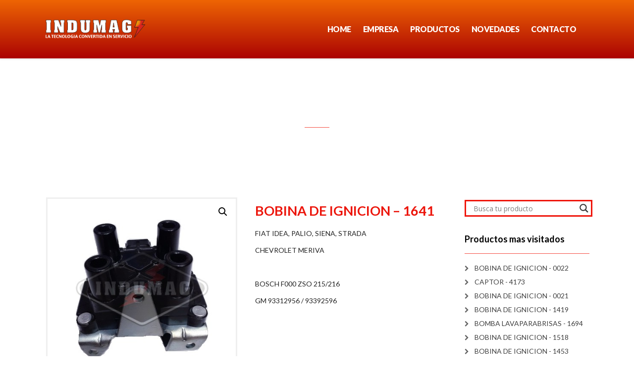

--- FILE ---
content_type: text/css
request_url: https://www.indumagsrl.com.ar/wp-content/themes/vega/style.css
body_size: 54507
content:
/*
Theme Name: Vega
Theme URI: https://www.lyrathemes.com/vega/
Author: Lyra Themes
Author URI: https://www.lyrathemes.com/
Description: Vega is a clean, minimal, responsive one page business theme. This simple theme can be used for a personal blog, business website, landing page, business portfolio, or any other creative website. Using Vega to create your new website will be a fast and easy experience, without getting overwhelmed with needless settings and choices. This multipurpose theme is built on the Bootstrap framework making it fully responsive and mobile friendly. This one page theme can also be used to set up a single page (one page) website. It has animated content, three pre-built color choices (orange, blue, and green), text and image logo options, full screen image banner, multiple home page displays, multiple blog feed displays, and custom CSS options. The one page home page displays the banner, welcome content, featured pages, two call to action rows with an optional parallax background effect, recent posts, and an open content row. You can set the background color for each front page section, and control the filter/overlay color for the CTA sections and front page banner too! Vega has been tested with WooCommerce and has basic WooCommerce support/integration. This simple business theme can also be used to create multilanguage websites (tested using qTranslateX). Backed by world class, one-on-one support, Vega is featured-packed yet simple enough to be used to create almost any kind of website.
Version: 3.0.0
License: GNU General Public License v2 or later
License URI: http://www.gnu.org/licenses/gpl-2.0.html
Text Domain: vega
Domain Path: /languages/
Tags: one-column, two-columns, right-sidebar, grid-layout, flexible-header, custom-header, custom-colors, custom-menu, featured-image-header, featured-images, footer-widgets, full-width-template, theme-options, translation-ready, blog, news, portfolio
*/


/*
- Headings
- Special Headings
- Links
- Background Colors for Sections
- Custom Icons
- Buttons
- Helper
- Forms
- Search Form
- Images and Thumbnails
- Video Embed
- Structure
- Header Navigation
- Top Navigation
- Page Banner
- Image Banner
- Blog Feed
- Pagination
- Post
- Page
- Widgets
- Tag Cloud Widget
- Icon List
- Front Page - Content
- Front Page - Featured Icons / 4 Columns with Icons
- Front Page - CTA
- Front Page - Open Content
- Front Page - Recent Posts
- 404 Page
- Comments
- Footer
- Footer Widgets
- Footer Nav
- Back to Top
- Jetpack
- Wordpress Core
- qTranslateX
- Media Queries
*/

body{ font-family: 'Lato', sans-serif; font-size:14px; line-height:24px; color:#212121; }

.row:before,
.row:after {
  display: table;
  content: " ";
}
.row:after {
	clear: both;
}

/* Headings
------------------------------------------------------------------------*/

h1,h2,h3,h4,h5,h6{ font-family: 'Lato', sans-serif; line-height:1.36; font-weight:600;}
h1{ font-size:38px; }
h2{ font-size:36px; }
h3{ font-size:26px; }
h4{ font-size:18px; }
h5{ font-size:16px; }
h6{ font-size:16px; }

/* Special Headings
------------------------------------------------------------------------*/

.block-title{ font-family:'Lato', sans-serif; font-weight:bold; margin:0 0 25px; /* text-transform:uppercase; */ position:relative; text-align:center; line-height:1.2; padding-bottom:10px; color:#3f3f3f; }
.block-title:after{ content:""; height:0px; width:50px; position:absolute; bottom:-2px; left:50%; margin-left:-25px; border-bottom:1px solid #F55145; }
.block-title a{ color:inherit; }
.block-title.block-title-left {text-align:left;}
.block-title.block-title-left:after{ left:0; margin-left:0; }
.page-content .block-title{ margin: 0 0 10px; }
.home .block-title{font-weight:900}

/* Links
------------------------------------------------------------------------*/

a{ color:#F55145; }
a:hover,
a:focus{ color:#DC483E;}
button:focus,input:focus,img:focus, a:focus {outline:0;}
a.more-link { color: #333; text-transform: uppercase;}

/* Background Colors for Sections
------------------------------------------------------------------------*/

.bg-white{ background-color:#fff }
.bg-dark{ background-color:#4D4C4C; color:#fff; }
.bg-primary{ background-color:#F55145; color:#fff; }
.bg-grey-light{ background-color:#F4F4F4; }
.bg-grey-light-2{ background-color:#fafafa; }
.bg-grey-light-3{ background-color:#fcfcfc; }
.bg-smoke{ background-color:#F5F5F5; }
.bg-footer{background-color:#efefef;}



/* Custom Icons
------------------------------------------------------------------------*/

.ic{ display:inline-block; background-repeat:no-repeat; background-position:center center; vertical-align:middle }
.ic-angle-up-white{ width:19px; height:11px; background-image:url(assets/img/ico_arrow_ud_white.png); background-position:0 0; }
.ic-angle-left{ width:11px; height:19px; background-image:url(assets/img/ico_arrow_lr_black.png); background-position:0 0; }
.ic-angle-left-white{ width:11px; height:19px; background-image:url(assets/img/ico_arrow_lr_white.png); background-position:0 0; }
.ic-angle-right{ width:11px; height:19px; background-image:url(assets/img/ico_arrow_lr_black.png); background-position:right 0; }
.ic-angle-right-white{ width:11px; height:19px; background-image:url(assets/img/ico_arrow_lr_white.png); background-position:right 0; }
.ic-angle-up{ width:19px; height:11px; background-image:url(assets/img/ico_arrow_ud_black.png); background-position:0 0; }
.ic-angle-down{ width:19px; height:11px; background-image:url(assets/img/ico_arrow_ud_black.png); background-position:0 bottom; }
.ic-angle-down-white{ width:19px; height:11px; background-image:url(assets/img/ico_arrow_ud_white.png); background-position:0 bottom; }

/* Buttons
------------------------------------------------------------------------*/

.btn{ font-family: 'Lato', sans-serif; -webkit-border-radius:0; -moz-border-radius:0; border-radius:0; font-size:13px; padding:12px 20px; -webkit-transition:all 0.3s ease-in-out; -moz-transition:all 0.3s ease-in-out; transition:all 0.3s ease-in-out; }
.btn .fa{ font-size:14px; margin-right:5px; color:#9d9d9d; }

.btn-inverse{ background-color:#3f3f3f; color:#fff; }
.btn-inverse:focus,
.btn-inverse:hover{ background-color:#292929; color:#fff; }

.btn.btn-social-icon{ padding:0; }
.btn.btn-social-icon .fa{ color:#fff; }

.btn-primary-custom{ background-color:#F55145; border-color:#F55145; color:#fff; }
.btn-primary-custom{ background-color:#F55145; color:#fff; }
.btn-primary-custom:focus,
.btn-primary-custom:hover{ background-color:#DC483E; color:#fff; }

.btn.btn-margin-top{margin-top:20px;}
.btn.btn-margin-bottom{margin-bottom:10px;}

/* Helper
------------------------------------------------------------------------*/

.light{ font-weight:300; }
.spacer{ clear:both; width:100%; }
.shadow{ z-index:1; -webkit-box-shadow:0 -11px 49px rgba(121,121,121,0.35); -moz-box-shadow:0 -11px 49px rgba(121,121,121,0.35); box-shadow:0 -11px 49px rgba(121,121,121,0.35); }
.helper{ display:inline-block; width:0; height:100%; vertical-align:middle; }
.separator{ clear:both; position:relative; }
.center{ text-align:center !important; }
.large{ font-size: 180px; line-height: 200px; padding-bottom: 20px; color: #777; }
.clearfix:after { content: ""; display: table; clear: both; }

/* Forms
------------------------------------------------------------------------*/

.form-control{ border-radius:0; height:40px; border-color:#aeaeae; }
.form-control:focus { border-color: #F55145; -webkit-box-shadow: 0 1px 1px rgba(0, 0, 0, 0.075) inset, 0 0 8px rgba(249, 98, 56, 0.6); -moz-box-shadow: 0 1px 1px rgba(0, 0, 0, 0.075) inset, 0 0 8px rgba(249, 98, 56, 0.6); box-shadow: 0 1px 1px rgba(0, 0, 0, 0.075) inset, 0 0 8px rgba(249, 98, 56, 0.6); outline: 0 none; }
.form-control::-webkit-placeholder{ color:#3e3e3e }
.form-control::-moz-placeholder{ color:#3e3e3e }
.form-control::placeholder{ color:#3e3e3e }
.input-sm{ height:32px; }
.input-lg{ height:54px; }
textarea.input-lg{ height:auto; }
.input-group-addon{ border-color:#aeaeae; }
.input-group-btn > .btn { padding-bottom:10px; padding-top:9.5px; position:relative; }

/* Search Form
------------------------------------------------------------------------*/
.search-form{ position:relative }
.search-form .form-control{ border:0; padding-right:50px; -webkit-box-shadow:0 0 9px #bdbdbd inset; -moz-box-shadow:0 0 9px #bdbdbd inset; box-shadow:0 0 9px #bdbdbd inset; }
.search-form .btn{ width:45px; position:absolute; right:0; top:0; height:100%; padding:0 }

/* Images and Thumbnails
------------------------------------------------------------------------*/
img { max-width: 100%; height: auto; }
.img-responsive.center{ margin-left:auto; margin-right:auto; }
.size-auto,
.size-full,
.size-large,
.size-medium,
.size-thumbnail { max-width: 100%; height: auto; }

/* Video Embed
------------------------------------------------------------------------*/

.iframe-video {position: relative; padding-bottom: 65%; height: 0; overflow: hidden;}
.iframe-video iframe {position: absolute; top: 0; left: 0; width: 100% !important; height: 100% !important; }

/* Structure
------------------------------------------------------------------------*/

.section{ position:relative; padding:55px 0 35px; /*65*/ }


/* Header Navigation
------------------------------------------------------------------------*/

.header{background-color:#F55145;}
.header .social-menu{float:right}

.header-left{padding-left:0px;}

.top-menu{list-style:none;margin:0;padding:0;}
.top-menu:after{content:"";display:table;clear:both}
.top-menu>li{float:left;padding:0;margin:0}
.top-menu>li>a{padding:6px 12px;color:#fff;display:block;font-size:12px;text-decoration:none;line-height:22px}

.top-menu>li>a:focus,
.top-menu>li>a:hover{color:#000;text-decoration:none}

.social-menu{list-style:none;margin:0;padding:0}
.social-menu li{display:inline-block;}
.social-menu li:last-child{margin-right:0}
.social-menu li a{color:#fff}
.social-menu>li>a:focus,.social-menu>li>a:hover{color:#000;text-decoration:none}

.top-menu.social-menu>li>a{position:relative;overflow:hidden;width:42px;padding-left:0;padding-right:0;white-space:nowrap}
.top-menu.social-menu>li>a:before{width:42px;text-align:center;display:inline-block}

/**
 * FontAwesome 5 support
 */
.fontawesome5 .social-menu a:before,
.fontawesome5 .menu-social-container .menu a:before{font-family:'Font Awesome 5 Brands';}
.fontawesome5 .menu-social-container .menu a[href*="youtube.com"]:before,
.fontawesome5 .social-menu a[href*="youtube.com"]:before{content: "\f167";}
.fontawesome5 .social-menu a[href^="mailto:"]:before,
.fontawesome5 .menu-social-container .menu a[href^="mailto:"]:before{content: "\f0e0";}

.social-menu a:before{font-family:'FontAwesome';}
.menu-social-container .menu a[href*="facebook.com"]:before,
.social-menu a[href*="facebook.com"]:before{content: "\f09a";}
.menu-social-container .menu a[href*="twitter.com"]:before,
.social-menu a[href*="twitter.com"]:before{content: "\f099";}
.menu-social-container .menu a[href*="instagram.com"]:before,
.social-menu a[href*="instagram.com"]:before{content: "\f16d";}
.menu-social-container .menu a[href*="pinterest.com"]:before,
.social-menu a[href*="pinterest.com"]:before{content: "\f231";}
.menu-social-container .menu a[href*="wordpress.com"]:before,
.social-menu a[href*="wordpress.com"]:before{content: "\f19a";}
.menu-social-container .menu a[href*="linkedin.com"]:before,
.social-menu a[href*="linkedin.com"]:before{content: "\f0e1";}
.menu-social-container .menu a[href*="youtube.com"]:before,
.social-menu a[href*="youtube.com"]:before{content: "\f16a";}
.menu-social-container .menu a[href*="plus.google.com"]:before,
.social-menu a[href*="plus.google.com"]:before{content: "\f0d5";}
.menu-social-container .menu a[href*="mailto"]:before,
.social-menu a[href*="mailto"]:before{content: "\f0e0";}
.menu-social-container .menu a[href*="rss"]:before,
.social-menu a[href*="rss"]:before{content: "\f09e";}

.header-toggle{display:none;text-align:center;background-color:#f3f3f3;cursor:pointer;font-size:16px;}
.header-toggle.open,
.header-toggle:hover{background-color:#545454;color:#fff;}



/* Top Navigation
------------------------------------------------------------------------*/
.navbar-custom{ padding: 0 1rem; min-height:90px; margin:0; border:0; -webkit-border-radius:0; -moz-border-radius:0; border-radius:0; background-color:#fff; -webkit-box-shadow:0 0 5px rgba(0,0,0,0.2); -moz-box-shadow:0 0 5px rgba(0,0,0,0.2); box-shadow:0 0 5px rgba(0,0,0,0.2); }

.navbar-custom .navbar-brand{ line-height:1; padding-top:4px; padding-bottom: 0; max-height:70px; }
a.navbar-brand.text-logo { text-transform: uppercase; font-weight: 900; font-size:30px; color:#010101;}
.navbar-brand.image-logo img{max-width:100%; height:auto;}

.navbar-custom .navbar-nav > li > a{ font-family:'Lato', sans-serif; font-size:12px; font-weight:bold; font-weight:600; padding: 25px 12px; -webkit-transition:all 0.3s ease-in-out; -moz-transition:all 0.3s ease-in-out; transition:all 0.3s ease-in-out; text-transform: uppercase; color:#010101; }
.navbar-custom .navbar-nav > li > a { line-height: 40px;}
.navbar-custom .navbar-nav{ position:relative }
.dropdown-menu>.active>a, .dropdown-menu>.active>a:focus, .dropdown-menu>.active>a:hover { color:#F55145 !important; background-color: transparent; }

.navbar-custom .nav > li > a:hover,
.navbar-custom .nav > li > a:focus,
.navbar-custom .nav > .current > a,
.navbar-custom .nav > .active > a,
.navbar-custom .nav > .current-menu-ancestor > a,
.navbar-custom .nav > .open > a{ background-color:transparent; color:#F55145; text-decoration: none;}

.navbar-custom .nav > .page-scroll > a{color:#010101 !important;}
.navbar-custom .nav > .page-scroll > a:hover,
.navbar-custom .nav > .page-scroll > a.showing{color:#F55145 !important;}

.navbar-custom ul .sub-arrow{ display:none }
.navbar-custom ul .dropdown-menu .sub-arrow{display:inline-block;font-weight:700;line-height:1;margin-left:10px;overflow:hidden;text-indent:-10px; vertical-align:middle;}
.navbar-custom ul .dropdown-menu .sub-arrow:after{font-family:'FontAwesome';content:"\f105";padding:0 2px;}
.fontawesome5 .navbar-custom ul .dropdown-menu .sub-arrow:after{ font-family:'Font Awesome 5 Free'; font-weight: 900; }

.navbar-custom span.scroll-up,
.navbar-nav magnet.scroll-down{ position:absolute; display:none; visibility:hidden; height:20px; overflow:hidden; text-align:center; }
.navbar-custom span.scroll-up-arrow,
.navbar-custom span.scroll-down-arrow{ position:absolute; top:-2px; left:50%; margin-left:-8px; width:0; height:0; overflow:hidden; border-top:7px dashed transparent; border-right:7px dashed transparent; border-bottom:7px solid; border-left:7px dashed transparent; }
.navbar-custom span.scroll-down-arrow{ top:6px; border-top:7px solid; border-right:7px dashed transparent; border-bottom:7px dashed transparent; border-left:7px dashed transparent; }
.navbar-custom ul.sm-nowrap > li > a{ white-space:nowrap; }

.navbar-nav .collapsible ul{ display:none; position:static !important; top:auto !important; left:auto !important; margin-left:0 !important; margin-top:0 !important; width:auto !important; min-width:0 !important; max-width:none !important; }
.navbar-nav .collapsible ul.sm-nowrap > li > a{ white-space:normal;}

.navbar-nav .dropdown-menu{ left:0; right:auto; min-width:175px !important; padding:10px 0; -webkit-border-radius:3px !important; -moz-border-radius:3px !important; border-radius:3px !important; border:0; margin-top:-2px !important; margin-left:0 !important; border-top:2px solid #F55145; }
.navbar-nav .dropdown-menu .dropdown-menu{ left:100% !important; top:-10px !important; }
.dropdown-menu>li>a {
    display: block;
    padding: 3px 20px;
    clear: both;
    font-weight: 400;
    line-height: 1.42857143;
    color: #333;
    white-space: nowrap
}
.navbar-custom .dropdown-menu > li > a{ white-space:normal; font-size:13px; font-family:'Lato', sans-serif; padding:10px 15px; position:relative; -webkit-transition:all 0.3s ease-in-out; -moz-transition:all 0.3s ease-in-out; transition:all 0.3s ease-in-out; color:#5c5c5c; font-weight:bold;font-weight:500; letter-spacing:0.5px }
.navbar-custom .dropdown-menu .dropdown-menu > li > a{ color:#999999; }
.navbar-custom .dropdown-menu > li > a .fa{ position:absolute; top:8px; right:20px; line-height:20px; font-size:16px }
.navbar-custom .dropdown-menu > li > a:hover,
.navbar-custom .dropdown-menu > li:hover > a,
.navbar-custom .dropdown-menu > .open > a{ background:transparent; color:#F55145; text-decoration: none; }

.navbar-toggle{ font-size:22px; color:#585858; }

@media (max-width:767px){
  .navbar-custom .open .dropdown-menu > li > a,
  .navbar-custom .dropdown-menu > li > a,
  .navbar-custom .open .dropdown-menu .dropdown-header {
    padding: 5px 15px;
  }
}

.nav-wrapper{position:relative;z-index:55}

@media (min-width:768px){
    .nav-wrapper{height:90px;}
}
.navbar-fixed-top .navbar-collapse{ padding-right:15px; padding-left:30px; }

/* fix for smartmenu */
.navbar-nav > li .scroll-up, .navbar-nav > li .scroll-down{display:none !important}

.dropdown-toggle::after { display: none; }
@media (max-width: 991px) {
  .navbar-nav {margin: 7.5px -15px;}
	.navbar-nav .dropdown-menu {
		border: 0 none !important;
		padding-left: 25px;
	}
  .navbar-header { height: 90px;width: 100%; display: flex; flex-direction: row-reverse; justify-content: space-between; }
  .navbar-brand { max-width: 50%; }
  .navbar-custom .navbar-brand { padding-top:30px; }
}
@media (min-width: 992px) {
	.dropdown-menu {
		-webkit-box-shadow: 0 6px 12px rgba(0,0,0,.175);
	    box-shadow: 0 6px 12px rgba(0,0,0,.175);
	}
  .navbar-header { padding: 1.5rem 0; max-width: 20%; }
  .navbar-custom .navbar-nav > li { padding: 1.5rem 0; }
}

.dropdown:hover > .dropdown-menu {
	display: block;
}

.dropdown-menu .divider {
    height: 1px;
    margin: 9px 0;
    overflow: hidden;
    background-color: #e5e5e5;
}

/* Page Banner
------------------------------------------------------------------------*/

.jumbotron{ background:url(assets/img/bg_slide.png) repeat 0 0 #ebebea; margin:0; padding:80px 0 60px; line-height:26px; }
/* .jumbotron.parallax-bg { background: none !important;} */

/* .home .jumbotron{ background:url(assets/img/bg_slide.png) repeat 0 0 #ebebea; margin:0; padding:180px 0 160px; line-height:26px; } */
.jumbotron p{ font-size:22px; font-weight:400; }
.jumbotron .description{ font-size:22px; font-weight:400; }
.jumbotron p span{ padding:10px; display:inline-block; background-color:#F55145; }
.jumbotron .block-title{ margin-bottom:30px; }
.jumbotron h1,
.jumbotron h2{ font-size:28px; }

.jumbotron.banner-none{padding:50px 0 40px;}

/* Image Banner
------------------------------------------------------------------------*/

.frontpage-banner.image-banner{ position:relative; overflow:hidden; color:#fff; }
.frontpage-banner.image-banner.banner-featured-image { padding:100px 0 80px;  }
.frontpage-banner.image-banner.banner-custom-header { padding:100px 0 80px;  }
.frontpage-banner.banner-none { padding-top: 60px; padding-bottom: 50px;  }
.frontpage-banner.image-banner .container{ z-index:3; position:relative }
.frontpage-banner.image-banner p{ font-size:20px; font-weight:bold; margin-bottom:20px; }
.frontpage-banner.image-banner .description{ font-size:20px; font-weight:bold; }

.frontpage-banner.image-banner.full-screen .container{ min-height:200px; height:100%; text-align:center }
.frontpage-banner.image-banner.full-screen .inner{ display:inline-block; vertical-align:middle; }
.frontpage-banner.image-banner.full-screen p{ font-size:20px; font-weight:bold; }

.frontpage-banner.image-banner .block-title{ font-size:36px; font-weight:900;  }

/* .home .jumbotron.parallax-bg { background: none !important; } */
.frontpage-banner.frontpage-banner-parallax-bg{ margin:0; padding:100px 0 80px; line-height:26px; }
/* .frontpage-banner.frontpage-banner-parallax-bg:before { width: 100%; height: 100%; background-color: #000; opacity: 0.35; content: ""; position: absolute; left: 0; top: 0; z-index: 2; } */

.image-banner .block-title{ color:#fff; }

.frontpage-simple-banner{position:relative;}
.frontpage-simple-banner .caption { z-index: 3; position: absolute; top: 50%; left: 50%; transform: translate(-50%, -50%); }
/*.frontpage-simple-banner:before { width: 100%; height: 100%; background-color: #000; opacity: 0.35; content: ""; position: absolute; left: 0; top: 0; z-index: 2; } */


/* Blog Feed
------------------------------------------------------------------------*/

.no-results { font-size: 24px; color:#666; }

.blog-feed .entry{ clear:both; padding-bottom:10px; margin-bottom:60px;}

.blog-feed .entry .entry-image-left{ margin-bottom:30px; position:relative; overflow:hidden; display:block; max-width:100%; width: 300px; float: left; }
.blog-feed .entry .entry-image-left img{ width:300px; float:left; height:auto;}

.blog-feed .entry .entry-image-top{ margin-bottom:20px; }
.blog-feed .entry .entry-image-top img{ max-width:99%; height:auto; }

.blog-feed .entry .entry-image-two-col img{ height:auto; width:100%; }

.blog-feed .entry h3{ margin:0 0 20px; line-height:1.2; }
.blog-feed .entry h3 a{ color:inherit; }

.blog-feed .entry .entry-content-right{ position:relative; padding-bottom:15px; margin-bottom:10px; margin-left:315px; padding-right:10px; text-align:justify; }
.blog-feed .entry .entry-content-right p:last-child{ margin-bottom:0; }
.blog-feed .entry .entry-content-right:after{ height:0; position:absolute; bottom:0; left:0; width:50px; content:""; border-bottom:1px solid #F55145; }

.blog-feed .entry .entry-meta{  font-family:'Lato', sans-serif; font-weight:600; font-size:12px; margin-bottom:15px; }
.blog-feed .entry .entry-meta-right{ margin-left: 315px; }
.blog-feed .entry .entry-meta a{ font-weight:600; color:inherit; }
.blog-feed .entry .entry-meta .sep{ margin:0 5px; }
.blog-feed .entry .entry-meta label{ font-weight:600; margin-bottom:0; margin-right:10px; }

.blog-feed .entry .entry-buttons-right{ margin-left: 315px;}
.blog-feed .entry .entry-buttons .btn{ min-width:125px; padding-left:5px; padding-right:5px; margin-right:5px; }

/* Pagination
------------------------------------------------------------------------*/
.posts-pagination{margin-bottom:30px; margin-top:70px;}
.posts-pagination-block a{ display:inline-block; width:50px; height:50px; line-height:44px; -webkit-border-radius:50px; -moz-border-radius:50px; border-radius:50px; text-align:center; font-size:40px; margin-right:-15px; position:relative; -webkit-transform:translate3d(0,0,0); -moz-transform:translate3d(0,0,0); transform:translate3d(0,0,0); -webkit-transition:all 0.3s ease-in-out; -moz-transition:all 0.3s ease-in-out; transition:all 0.3s ease-in-out; -webkit-box-shadow:0 0 0 10px transparent; -moz-box-shadow:0 0 0 10px transparent; box-shadow:0 0 0 10px transparent; background-color:#e4e4e4; color:#000000; }
.posts-pagination-block a:focus,
.posts-pagination-block a:hover{ outline:none; z-index:2; -webkit-box-shadow:0 0 0 0 #F55145; -moz-box-shadow:0 0 0 0 #F55145; box-shadow:0 0 0 0 #F55145; color:#fff; background-color:#F55145;}
.posts-pagination-block a:focus .ic-angle-right,
.posts-pagination-block a:hover .ic-angle-right,
.posts-pagination-block a:focus .ic-angle-left,
.posts-pagination-block a:hover .ic-angle-left{ background-image:url(assets/img/ico_arrow_lr_white.png) }

/* Post
------------------------------------------------------------------------*/

.post-content .post{ margin-bottom:40px; padding-bottom:20px; }

.post-content .post .entry-title{ position:relative; padding-bottom:20px; line-height:20px; margin:0 0 15px;  }
.post-content .post .entry-title:after{ height:0; position:absolute; bottom:0; left:0; width:50px; content:""; border-bottom:1px solid #F55145; }

.post-content .post .entry-meta{ font-family:'Lato', sans-serif; font-weight:600; font-size:12px; margin-bottom:15px; margin-top:20px; }
.post-content .post .entry-meta a{ font-weight:600; }
.post-content .post .entry-meta .sep{ margin:0 5px; }
.post-content .post .entry-meta label{ font-weight:600; margin-bottom:0; margin-right:10px; }

.post-content .post .entry-tags{ margin-bottom:28px }
.post-content .post .entry-tags a{ font-size:11px; display:inline-block; padding:5px; position:relative; margin-right:5px; color:#7e7e7e; background-color:#e6e6e6; }
.post-content .post .entry-tags a:focus,
.post-content .post .entry-tags a:hover{ text-decoration:none; outline:none; background-color:#3f3f3f; color:#fff; }
.post-content .post .entry-tags a:after{ position:absolute; right:-9px; top:0; content:""; width:0; height:0; border-left:8px solid transparent; border-right:8px solid transparent; border-top:6px solid #ffffff; }

.post-content .post .entry-image{ margin-bottom:20px; }
.post-content .post .entry-image img{ max-width:99%; height:auto; }

.post-content .type-attachment{ margin-bottom:40px; padding-bottom:20px; border-bottom:1px solid #3f3f3f; }
.post-content .type-attachment .entry-title{ position:relative; padding-bottom:20px; line-height:20px; margin:0 0 15px; }
.post-content .type-attachment .entry-title:after{ height:0; position:absolute; bottom:0; left:0; width:50px; content:""; border-bottom:1px solid #F55145; }

.post-content .type-attachment .entry-meta{ font-family:'Lato', sans-serif; font-weight:600; font-size:12px; margin-bottom:15px; margin-top:20px; }
.post-content .type-attachment .entry-meta a{ font-weight:600; }
.post-content .type-attachment .entry-meta .sep{ margin:0 5px; }
.post-content .type-attachment .entry-meta label{ font-weight:600; margin-bottom:0; margin-right:10px; }

/* Page
------------------------------------------------------------------------*/

.page-content .page{ margin-bottom:40px; padding-bottom:20px; }
.page-content .page .page-title{ position:relative; padding-bottom:20px; line-height:20px; margin:0 0 15px;  }
.page-content .page .page-title:after{ height:0; position:absolute; bottom:0; left:0; width:50px; content:""; border-bottom:1px solid #F55145; }

.post-content .post .entry-image{ margin-bottom:20px; }
.post-content .post .entry-image img{ max-width:99%; height:auto; }

/* Widgets
------------------------------------------------------------------------*/

.sidebar {margin-top:8px;}
.sidebar img, .sidebar iframe, .sidebar object, .footer-widget img, .footer-widget iframe, .footer-widget object { max-width:100%; height:auto; }
.widget{ margin-bottom:55px; }

.widget-title{ position:relative; padding-bottom:19px; line-height:20px; margin:0 0 20px;  color:#010101; border-bottom:1px solid #F55145; }
.widget-title a{ color:inherit }

h3.widget-title{font-size:18px;}

.widget ul{ list-style:none; margin:0; padding:0;  }
.widget ul li{ margin-bottom:10px; }
.widget ul li a{ display:inline-block; padding-left:20px; position:relative; color:#3f3f3f; }
.widget ul li a:focus,
.widget ul li a:hover{ color:#F55145; }
.widget ul li a:before{ content:"\f054"; position:absolute; left:0; top:1px; font-family:'FontAwesome'; color:inherit; font-size:12px; opacity:0.7; filter:alpha(opacity=70); color:#212121; }
.fontawesome5 .widget ul li a:before{ font-family: 'Font Awesome 5 Free'; font-weight: 900; }

.widget ul li.recentcomments{ position:relative;padding-left:20px }
.widget ul li.recentcomments:before{ content:"\f054"; position:absolute; left:0; top:1px; font-family:'FontAwesome'; color:inherit; font-size:12px; opacity:0.7; filter:alpha(opacity=70); color:#212121; }
.fontawesome5 .widget ul li.recentcomments:before{ font-family: 'Font Awesome 5 Free'; font-weight: 900; }
.widget ul li.recentcomments a:before{ display:none }

.widget ul li ul{ list-style:disc; margin:10px 0 0 33px; padding:0; font-size:12px }
.widget ul li li{ margin-bottom:8px; }
.widget ul li li a{ padding-left:0; }
.widget ul li li a:before{ display:none; }

/* Tag Cloud Widget
------------------------------------------------------------------------*/

.tagcloud{ padding-top:20px }
.tagcloud a{ display:inline-block; padding:5px 8px; margin-bottom:10px; margin-right:3px; font-size:13px; background-color:#767a7c; color:#fff; }
.tagcloud a:focus,
.tagcloud a:hover{ text-decoration:none; background-color:#F55145; color:#fff; }

/* Icon List
------------------------------------------------------------------------*/

.icon-list{ list-style:none; margin:0 0 25px; padding:0 }
.icon-list li{ padding-left:32px; position:relative; margin-bottom:15px; }
.icon-list li .fa{ position:absolute; left:0; top:7px; font-size:14px; color:#212121; }
.icon-list li a{ color:inherit }

/* Front Page - Content
------------------------------------------------------------------------*/

.frontpage-content {text-align:center;}
.frontpage-content .description { width: 75%; margin:0 auto;}

/* Columns */
.columns-row {
	display: flex;
	flex-direction: row;
	flex-wrap: wrap;
	justify-content: space-around;
	align-items: stretch;
}

@media (min-width: 768px) {

	.row-8 .entry,
	.row-6 .entry,
	.row-4 .entry,
	.row-2 .entry {
		width: 48%;
	}
}

@media (min-width: 992px) {

	.row-8 .entry,
	.row-4 .entry {
		width: 23%;
	}

	.row-5 .entry {
		width: 19%;
	}

	.row-6 .entry,
	.row-3 .entry {
		width: 31%;
	}
}

/* Front Page - Featured Icons / 4 Columns with Icons
------------------------------------------------------------------------*/

.frontpage-4cols p{margin-bottom:40px;}
.frontpage-4cols .description {width:75%; margin:0 auto;}
.frontpage-4cols .cols{margin-top:20px;}
.content-icon{ text-align:center; padding:20px 25px 40px; -webkit-box-shadow:0 0 0 transparent; -moz-box-shadow:0 0 0 transparent; box-shadow:0 0 0 transparent; -webkit-transform:translate3d(0,0,0); -moz-transform:translate3d(0,0,0); transform:translate3d(0,0,0); -webkit-transition:all 0.3s ease-in-out; -moz-transition:all 0.3s ease-in-out; transition:all 0.3s ease-in-out; }
.content-icon:hover{ -webkit-box-shadow:0 0 15px rgba(0,0,0,0.06);-moz-box-shadow:0 0 15px rgba(0,0,0,0.06); box-shadow:0 0 15px rgba(0,0,0,0.06); }
.content-icon .icon{ width:85px; height:85px; line-height:85px; text-align:center; -webkit-border-radius:85px; -moz-border-radius:85px; border-radius:85px; margin:0 auto 35px; font-size:30px; -webkit-transition:all 0.3s ease-in-out; -moz-transition:all 0.3s ease-in-out; transition:all 0.3s ease-in-out; background-color:#fffefe; color:#F55145; display:block;}
.content-icon:hover .icon{ color:#3f3f3f; }
.content-icon .title{  margin:0 0 15px; overflow:hidden; }
.content-icon .title a {color: inherit;}
.content-icon .body{ line-height:20px; text-overflow:ellipsis; margin:0 0 35px; }
.content-icon .body p{ line-height:20px; font-size:13px; word-break: break-word; }
.content-icon .body p:last-child{ margin-bottom:0 }
.content-icon:hover .btn{ background-color:#F55145; }

/* Front Page - CTA
------------------------------------------------------------------------*/

.frontpage-cta {text-align:center; color: #fff}
/* .frontpage-cta:before { width: 100%; height: 100%; background-color: #000; opacity: 0.35; content: ""; position: absolute; left: 0; top: 0; z-index: 0; } */
.frontpage-cta .description {width:85%; margin:0 auto;}
.frontpage-cta .btn{margin-right:10px;margin-top:10px;text-decoration:none;}
.frontpage-cta p{ text-align:center; font-family: 'Lato', sans-serif; line-height: 1.36; font-size:22px; font-weight:bold;  /*letter-spacing:-1px*/}
.frontpage-cta p.small{ font-size:14px; font-family:'Lato', sans-serif; margin-bottom:0px;line-height:20px;}
.frontpage-cta a{color:#fff; text-decoration:underline;}
.frontpage-cta a:hover{color:#fff;}
/* .frontpage-cta.parallax-bg{color: #fff !important;} */
.frontpage-cta.parallax-bg.section{padding:130px 0 130px}
.frontpage-cta.section{padding:130px 0 130px}

.frontpage-cta.parallax-bg{position:relative;}
.frontpage-cta.parallax-bg:before {width: 100%; height: 100%; /* background-color: #000; */ opacity: 0.35; content: ""; position: absolute; left: 0; top: 0; z-index: 2; }
.frontpage-cta.parallax-bg .container {z-index: 3; position: relative; }

.frontpage-cta.image-bg:before {width: 100%; height: 100%; /* background-color: #000; */ opacity: 0.35; content: ""; position: absolute; left: 0; top: 0; z-index: 2; }
.frontpage-cta.image-bg .container {z-index: 3; position: relative; }

/* Front Page - Open Content
------------------------------------------------------------------------*/

.frontpage-open1 .btn {margin-top:5px; }

/* Front Page - Recent Posts
------------------------------------------------------------------------*/
.icon-link{ width:45px; height:45px; font-size:16px; line-height:45px; display:inline-block; vertical-align:middle; -webkit-border-radius:45px; -moz-border-radius:45px; border-radius:45px; text-align:center; margin:3px; -webkit-transform:translateZ(0); -moz-transform:translateZ(0); transform:translateZ(0); -webkit-transition:all 0.3s ease-in-out; -moz-transition:all 0.3s ease-in-out; transition:all 0.3s ease-in-out; background-color:#140d0a; background-color:rgba(20,13,10,0.9); color:#fff; }
.icon-link.white{ color:#3f3f3f; background-color:#fff; background-color:rgba(255,255,255,0.9) }
.icon-link:after{ width:100%; position:absolute; height:100%; top:-3px; left:-3px; padding:3px; -webkit-transition:-webkit-transform 0.2s, opacity 0.2s; -webkit-transform:scale(.8); -moz-transition:-moz-transform 0.2s, opacity 0.2s; -moz-transform:scale(.8); -ms-transform:scale(.8); transition:transform 0.2s, opacity 0.2s; transform:scale(.8); opacity:0; content:''; -webkit-border-radius:45px; -moz-border-radius:45px; border-radius:45px; -webkit-box-sizing:content-box; -moz-box-sizing:content-box; box-sizing:content-box; -webkit-box-shadow:0 0 0 2px #fff; box-shadow:0 0 0 2px #fff; }
.icon-link.white:after{ -webkit-box-shadow:0 0 0 2px #140d0a; box-shadow:0 0 0 2px #140d0a; }
.icon-link:hover{ background-color:#ffffff; color:#140d0a; }
.icon-link.white:hover{ background-color:#140d0a; color:#ffffff; }
.icon-link:hover:after{ -webkit-transform:scale(1); -moz-transform:scale(1); -ms-transform:scale(1); transform:scale(1); opacity:1; }

.recent-entry{ margin-bottom:30px; }

.recent-entry .recent-entry-image{ margin-bottom:30px; position:relative; overflow:hidden; display:block; max-width:100%; }
.recent-entry .recent-entry-image img{ height:auto; width:100%; }
.recent-entry .recent-entry-image .caption{ position:absolute; left:0; top:-100%; text-align:center; width:100%; height:100%; -webkit-transition:all 0.3s linear; -moz-transition:all 0.3s linear; transition:all 0.3s linear; background-color:#F55145; background-color:rgba(245,81,69,0.54); }
.recent-entry:hover .recent-entry-image .caption{ top:0; }
.recent-entry .recent-entry-image .caption .icon-link{ opacity:0 }
.recent-entry:hover .recent-entry-image .caption .icon-link{ opacity:1 }
.recent-entry .recent-entry-image .caption .caption-inner{ display:inline-block; vertical-align:middle; }

.recent-entry .recent-entry-title{ margin:0 0 20px; line-height:1.2; /*letter-spacing:-1px;*/}
.recent-entry .recent-entry-title a{ color:inherit; }

.recent-entry .recent-entry-content{ position:relative; padding-bottom:15px; margin-bottom:20px; font-size:13px; word-break: break-word; }
.recent-entry .recent-entry-content p:last-child{ margin-bottom:0; }
.recent-entry .recent-entry-content:after{ height:0; position:absolute; bottom:0; left:0; width:50px; content:""; border-bottom:1px solid #F55145; }

.recent-entry .recent-entry-meta{ font-family:'Lato', sans-serif; font-weight:600; font-size:12px; margin-bottom:15px; }
.recent-entry .recent-entry-meta a{ font-weight:600; }
.recent-entry .recent-entry-meta .sep{ margin:0 5px; }
.recent-entry .recent-entry-meta label{ font-weight:600; margin-bottom:0; margin-right:10px;}

.recent-entry .recent-entry-buttons .btn{ min-width:125px; padding-left:10px; padding-right:12px; margin-right:5px; margin-bottom:5px; }


/* 404 Page
------------------------------------------------------------------------*/

.error-content{ text-align: center; }
.error-content h2{font-size: 180px; line-height: 200px; padding-bottom: 20px; color: #777; }
.error-content h3{text-transform:uppercase; }

/* Google Map
-----------------------------------------------------------------------*/
.map iframe{ display:block; max-width:100% }
.map iframe{ border:5px solid #262525 !important }

/* Comments
------------------------------------------------------------------------*/

.comments-area{border-top:1px solid #3f3f3f; padding-top:30px;}

h3#comments{ color: #F55145;font-family: "Lato",sans-serif;font-weight: 400;margin: 0 0 20px; }

.commentlist{list-style:none;margin:0 0 40px;padding:0 0 15px;border-bottom:1px solid #3f3f3f}
.commentlist ul{list-style:none;margin:0;padding:1px 0}
.commentlist ul.children{margin-left:50px}
.commentlist li{position:relative;padding:1px 0}
.commentlist .avatar{width:80px;height:80px;float:left;background-color:#3f3f3f;left:-100px;top:0;position:absolute}
.commentlist ul.children .avatar{width:50px;height:50px;left:-70px}
.commentlist ul.children ul.children .avatar{width:35px;height:35px;left:-55px}
.commentlist .comment-body{position:relative;margin-left:100px;padding:20px 20px 10px;min-height:80px;margin-bottom:30px;background-color:#f1f1f1;border:1px solid #d3d3d3;}
.commentlist ul.children  .comment-body{margin-left:70px}
.commentlist ul.children ul.children .comment-body{margin-left:55px}
.commentlist .comment-body:before{position:absolute;left:-11px;top:19px;content:"";width:0;height:0;border-top:11px solid transparent;border-bottom:11px solid transparent;border-right:11px solid #d3d3d3;}
.commentlist .comment-body:after{position:absolute;left:-10px;top:20px;content:"";width:0;height:0;border-top:10px solid transparent;border-bottom:10px solid transparent;border-right:10px solid #f1f1f1;}
.commentlist ul.children .comment-body:before,
.commentlist ul.children ul.children .comment-body:before{top:14px}
.commentlist ul.children .comment-body:after,
.commentlist ul.children ul.children .comment-body:after{top:15px}
.commentlist .comment-author{line-height:1.3}
.commentlist .comment-author .fn a,
.commentlist .comment-author .fn{font-family:'Lato', sans-serif;font-size:13px;text-transform:uppercase;font-style:normal}
.commentlist .comment-author .says{display:none}
.commentlist .comment-meta{margin:0 0 10px;color:#999;font-size:12px}
.commentlist .comment-meta a{color:inherit}
#respond h3{color: #F55145;font-family: "Lato",sans-serif;font-weight: 400;margin: 20px 0 20px;font-size: 20px; text-transform:uppercase;}
#commentform input[type="text"],#commentform textarea{border:1px solid #aaa;height:40px;color:#555;font-size:14px;padding:6px 12px;line-height:1.42857;width:100%;max-width:500px;-webkit-box-shadow:0 1px 1px rgba(0, 0, 0, 0.075) inset;-moz-box-shadow:0 1px 1px rgba(0, 0, 0, 0.075) inset;box-shadow:0 1px 1px rgba(0, 0, 0, 0.075) inset}
#commentform textarea{height:auto;max-width:inherit}
#commentform label{display:block;font-weight:600;line-height:1.3;margin:0;padding:0 0 10px;/*position:absolute;left:0;top:0*/}
#commentform p{position:relative;padding-top:25px}
#commentform #submit{color:#3f3f3f;border:0;font-size: 13px;text-transform:uppercase;font-weight:600;padding: 13px 20px;}
.comments-area .navigation a { color: black; text-transform: uppercase; }
p.nocomments { font-size: 16px; text-transform: uppercase; color: #666; }

/* Footer
------------------------------------------------------------------------*/

.footer{ padding:20px 0 20px; background-color:#F55145; }

.copyright{ text-align:right; font-size:11px; margin-right:45px; line-height:1.3; color:#fff; }
.copyright a{ text-decoration:none; color:#fff; }
.copyright a:hover{color:#fff;}

/* Footer Widgets
------------------------------------------------------------------------*/

.footer-widgets{ padding:40px 0 10px }

.footer-widgets .widget-title{ padding-bottom:10px; border-bottom:none; }
.footer-widgets .widget-title:after{ content:""; height:0px; width:50px; position:absolute; bottom:-2px; left:0; margin-left:0px; border-bottom:1px solid #F55145; }

.footer-widgets .textwidget{padding-right:10px;}

/* Footer Nav
------------------------------------------------------------------------*/

.nav-foot{ list-style:none; margin:0;  padding:0 }
.nav-foot li{ display:inline-block; font-family:'Lato', sans-serif; margin-right:20px; font-size:12px; }
.nav-foot li a{ display:block; font-weight:600; color:#fff; }

/* Back to Top
------------------------------------------------------------------------*/

#back_to_top{ position:fixed; opacity:0; bottom:-90px; left:0; width:100%; height:0px; z-index:1000; -webkit-transition:all 0.3s ease-in-out; -moz-transition:all 0.3s ease-in-out; transition:all 0.3s ease-in-out; -webkit-transform:translate3d(0,0,0); -moz-transform:translate3d(0,0,0); transform:translate3d(0,0,0); outline:none; -webkit-box-shadow:0 0 0 50px transparent; -moz-box-shadow:0 0 0 50px transparent; box-shadow:0 0 0 50px transparent; }
#back_to_top.show{ opacity:1; bottom:0; -webkit-box-shadow:0 0 0 0 #000; -moz-box-shadow:0 0 0 0 #000; box-shadow:0 0 0 0 #000; }
#back_to_top .container{ position:relative; height:0; }
#back_to_top a{ text-align:center; line-height:46px; position:absolute; bottom:10px; right:0; width:50px; height:50px; -webkit-border-radius:50px; -moz-border-radius:50px; border-radius:50px; -webkit-transform:translate3d(0,0,0); -moz-transform:translate3d(0,0,0); transform:translate3d(0,0,0); -webkit-transition:all 0.3s ease-in-out; -moz-transition:all 0.3s ease-in-out; transition:all 0.3s ease-in-out; background-color:#000; color:#fff; -webkit-box-shadow:0 0 0 10px transparent; -moz-box-shadow:0 0 0 10px transparent; box-shadow:0 0 0 10px transparent; opacity:0.8; filter:alpha(opacity=80); filter:-ms-alpha(opacity=80); }
#back_to_top.scroll a{ opacity:1; filter:alpha(opacity=100); filter:-ms-alpha(opacity=100); }
#back_to_top a:hover{ opacity:1; filter:alpha(opacity=100); filter:-ms-alpha(opacity=100); outline:none; background-color:#3f3f3f; -webkit-box-shadow:0 0 0 0 #3f3f3f; -moz-box-shadow:0 0 0 0 #3f3f3f; box-shadow:0 0 0 0 #3f3f3f; }


/* Jetpack
------------------------------------------------------------------------*/
#jp-carousel-comments-loading { display: none !important; }
.jetpack-image-container img { width: 100%; height: auto; }


/* Wordpress Core
------------------------------------------------------------------------*/
.alignnone { margin: 5px 20px 20px 0; }
.aligncenter,
div.aligncenter { display: block; margin: 5px auto 5px auto; }
.alignright { float:right; margin: 5px 0 20px 20px; }
.alignleft { float: left; margin: 5px 20px 20px 0; }
a img.alignright { float: right; margin: 5px 0 20px 20px; }
a img.alignnone { margin: 5px 20px 20px 0; }
a img.alignleft { float: left; margin: 5px 20px 20px 0; }
a img.aligncenter { display: block; margin-left: auto; margin-right: auto }
img.alignright { max-width:100%; height:auto;}
img.alignnone { max-width:100%; height:auto;}
img.alignleft { max-width:100%; height:auto;}
img.aligncenter { max-width:100%; height:auto;}
.wp-caption { max-width: 100%; /* Image does not overflow the content area */ }
.wp-caption.alignnone { margin: 5px 20px 20px 0; }
.wp-caption.alignleft { margin: 5px 20px 20px 0; }
.wp-caption.alignright { margin: 5px 0 20px 20px; }
.wp-caption img { border: 0 none; height: auto; margin: 0; max-width: 98.5%; padding: 0; width: auto; }
.wp-caption p.wp-caption-text { font-size: 11px; line-height: 17px; margin: 0; margin-top: 10px; padding: 0 4px 5px; }
/* Text meant only for screen readers. */
.screen-reader-text { clip: rect(1px, 1px, 1px, 1px); position: absolute !important; height: 1px; width: 1px; overflow: hidden; }
.screen-reader-text:focus { background-color: #f1f1f1; border-radius: 3px; box-shadow: 0 0 2px 2px rgba(0, 0, 0, 0.6); clip: auto !important; color: #21759b; display: block; font-size: 14px; font-size: 0.875rem; font-weight: bold; height: auto; left: 5px; line-height: normal; padding: 15px 23px 14px; text-decoration: none; top: 5px; width: auto; z-index: 100000; /* Above WP toolbar. */ }
.sticky,
.gallery-caption,
.bypostauthor {}

/* qTranslateX
------------------------------------------------------------------------*/

.qtranxs_widget ul li a:before{content:none;}
.qtranxs_widget ul li a{padding-left:0px}


/* WOOCOMMERCE
------------------------------------------------------------------------*/

/*** Misc ***/

.woocommerce label { font-weight: normal; margin-right: 10px; }

/*** Info ***/

.woocommerce-info { border-top-color: #666; }
.woocommerce-info::before { color: #66; }

/*** Buttons ***/

.woocommerce #respond input#submit.alt, .woocommerce a.button.alt, .woocommerce button.button.alt, .woocommerce input.button.alt,
.woocommerce #respond input#submit, .woocommerce a.button, .woocommerce button.button, .woocommerce input.button { border-radius: 0px; background-color: #212121; border-color: #212121; color: #fff; font-weight:normal; text-transform: uppercase; }

.woocommerce #respond input#submit.alt:hover, .woocommerce a.button.alt:hover, .woocommerce button.button.alt:hover, .woocommerce input.button.alt:hover,
.woocommerce #respond input#submit:hover, .woocommerce a.button:hover, .woocommerce button.button:hover, .woocommerce input.button:hover{ background-color: #000; border-color: #000;color:#fff; }

/*** Product ***/

.woocommerce .quantity .qty{padding:2px;}
.woocommerce div.product .woocommerce-tabs ul.tabs li::before{ left:-5px; -webkit-border-bottom-right-radius: 0px; -moz-border-bottom-right-radius: 0px; border-bottom-right-radius: 0px; }
.woocommerce div.product .woocommerce-tabs ul.tabs li::after { right: -5px; -webkit-border-bottom-left-radius: 0px; -moz-border-bottom-left-radius: 0px; border-bottom-left-radius: 0px; }
.woocommerce .panel { border: none; border-radius: 0px; -webkit-box-shadow: none; box-shadow: none; }
.woocommerce div.product .woocommerce-tabs ul.tabs li {border-radius: 0px;}

/*** Reviews ***/

.woocommerce #review_form #respond { padding-top: 20px;}
.woocommerce span#reply-title { font-size: 20px; font-weight: bold; }
.woocommerce .comment-form-rating { padding-top: 25px; }
.woocommerce #commentform p { padding-top: 0px; }

.woocommerce .woocommerce-tabs h2 { font-size: 18px; margin-bottom: 20px; }
.woocommerce .related.products h2 { font-size: 18px; margin-bottom: 20px; }

/* ----------------------------------------------------------------------*/
/* MEDIA QUERIES
/* ----------------------------------------------------------------------*/


/* MIN WIDTH 1200
------------------------------------------------------------------------*/
@media (min-width:1200px){

    .container{ width:1130px }

}

/* MIN WIDTH 768
------------------------------------------------------------------------*/
@media (min-width:768px){

    .navbar-nav>li>a{ padding-top:25px; padding-bottom:25px }

}

/* MAX WIDTH 991
------------------------------------------------------------------------*/
@media (max-width:991px){

    .nav-foot{ text-align:center; margin-bottom:15px; }
    .copyright{ text-align:center; margin-right:0; }

}

/* MIN WIDTH 992 + MAX WIDTH 1199
------------------------------------------------------------------------*/
@media (min-width:992px) and (max-width:1199px){

}

/* MIN WIDTH 768 + MAX WIDTH 991
------------------------------------------------------------------------*/
@media (min-width:768px) and (max-width:991px){

    .recent-entry .recent-entry-meta .btn{ font-size:9px; line-height:18px; width:85px; }
	.navbar-custom .navbar-nav > li > a{ padding-left:10px; padding-right:10px; }

}

/* MAX WIDTH 767
------------------------------------------------------------------------*/
@media (max-width:767px){

    h1{ font-size:30px; }
    h2{ font-size:28px; }
    h3{ font-size:26px; }
    h4{ font-size:18px; }
    h5{ font-size:16px; }
    h6{ font-size:16px; }

	.center-on-mobile{ text-align:center !important; }
	.center-on-mobile *{ text-align:center !important; }
	.center-on-mobile ul{ display:inline-block; }
	.center-on-mobile ul li{ text-align:left !important; }

    .navbar-custom .navbar-nav > li > a { line-height: 20px; padding:5px 15px; display: block; }
    .navbar-custom .dropdown-menu{ padding:2px 0 2px 25px }
    .navbar-custom .open .dropdown-menu > li > a,
    .navbar-custom .open .dropdown-menu .dropdown-header{ padding:5px 15px }
    .navbar-custom .dropdown-menu > li > a .fa{ top:4px }
    .navbar-custom .dropdown-menu > li > a:hover,
    .navbar-custom .dropdown-menu > li:hover > a ,
    .navbar-custom .dropdown-menu > .open > a{ color:#fff; background:#F55145 }
    .navbar-custom .navbar-collapse{ -webkit-box-shadow:0 1px 0 rgba(58,57,57,0.1) inset; -moz-box-shadow:0 1px 0 rgba(58,57,57,0.1) inset; box-shadow:0 1px 0 rgba(58,57,57,0.1) inset; }
    .navbar-custom .nav > .current > a,
    .navbar-custom .nav > .open > a{ background-color:#F55145; color:#fff; }

    .content-icon .body{ height:auto; }

    .top-menu{border-left:0;margin:0 -15px;text-align:center}
	.top-menu > li > a{padding:5px 15px}
	.header .top-menu{float:none;}
	.header .top-menu> li{border-bottom:0;float:none;display:inline-block;vertical-align:top}

    .header{max-height:0;margin:0;overflow:hidden;-webkit-transition:all 0.3s ease;-moz-transition:all 0.3s ease;-ms-transition:all 0.3s ease;-o-transition:all 0.3s ease;transition:all 0.3s ease;}
	.header.open{max-height:300px}

    .header-toggle{display:block}

}

/* MAX WIDTH 680
------------------------------------------------------------------------*/
@media (max-width:680px){

    .blog-feed .entry .entry-image-left{ float:none;}
    .blog-feed .entry .entry-image-left img {width:100%;height:auto}
    .blog-feed .entry .entry-meta,
    .blog-feed .entry .entry-buttons,
    .blog-feed .entry .entry-content-right{ margin-left:0 }

}

/* MAX WIDTH 540
------------------------------------------------------------------------*/
@media (max-width:540px){

}

/* MAX WIDTH 480
------------------------------------------------------------------------*/
@media (max-width:480px){
    .recent-entry .recent-entry-meta .btn{ font-size:9px; line-height:18px; width:85px }
	.commentlist .avatar{left:0;top:-100px}
	.commentlist ul.children,
	.commentlist ul.children ul.children{margin-left:10px}
	.commentlist ul.children .avatar{left:0;top:-70px}
	.commentlist ul.children ul.children .avatar{left:0;top:-55px}
	.commentlist .comment-body{margin-left:0;margin-top:100px}
	.commentlist ul.children  .comment-body{margin-left:0;margin-top:70px}
	.commentlist ul.children ul.children .comment-body{margin-left:0;margin-top:55px}
	.commentlist .comment-body:before{left:10px;top:-11px;border-top:0;border-left:11px solid transparent;border-right:11px solid transparent;border-bottom:11px solid #d3d3d3;}
    .commentlist .comment-body:after{left:11px;top:-10px;border-top:0;border-left:10px solid transparent;border-right:10px solid transparent;border-bottom:10px solid #f1f1f1;}
    .commentlist ul.children .comment-body:before,.commentlist ul.children ul.children .comment-body:before{top:-11px}
    .commentlist ul.children .comment-body:after,.commentlist ul.children ul.children .comment-body:after{top:-10px}
    .frontpage-cta {padding:60px;}
    .frontpage-cta p{ font-size:18px; font-weight:bold; }

}

/* MAX WIDTH 400
------------------------------------------------------------------------*/
@media (max-width:400px){

    .recent-entry .recent-entry-meta .btn{ font-size:9px; line-height:18px; width:85px; }

}

/* FRONT PAGE BANNER
------------------------------------------------------------------------*/
@media (min-width:320px){
    .image-banner.full-screen{ height:480px; }
    .frontpage-banner.frontpage-banner-parallax-bg{padding:60px 0;}
    .frontpage-banner.image-banner .block-title{font-size:24px;}
    .frontpage-banner.image-banner p {font-size: 18px;}
}
@media (min-width:360px){
	.image-banner.full-screen{ height:640px; }
    .frontpage-banner.frontpage-banner-parallax-bg{padding:80px 0;}
    .frontpage-banner.image-banner .block-title{font-size:24px;}
    .frontpage-banner.image-banner p {font-size: 18px;}
}
@media (min-width:480px){
    .image-banner.full-screen{ height:800px; }
    .frontpage-banner.frontpage-banner-parallax-bg{padding:100px 0;}
    .frontpage-banner.image-banner .block-title{font-size:24px;}
    .frontpage-banner.image-banner p {font-size: 18px;}
}
@media (min-width:768px){
	.image-banner.full-screen{ height:1024px; }
    .frontpage-banner.image-banner .block-title{font-size:40px;}
    .frontpage-banner.image-banner p {font-size: 20px; font-weight:bold;}
    .frontpage-banner.frontpage-banner-parallax-bg{padding:120px 0;}
}
@media (min-width:1280px){
	.image-banner.full-screen{ height:720px; }
    .frontpage-banner.frontpage-banner-parallax-bg{ margin:0; padding:100px 0 80px; }
}
@media (min-width:1440px){
	.image-banner.full-screen{ height:900px; }
    .frontpage-banner.frontpage-banner-parallax-bg{ margin:0; padding:100px 0 80px; }
}
@media (min-width:1366px){
    .image-banner.full-screen{height:768px; }
    .frontpage-banner.frontpage-banner-parallax-bg{ margin:0; padding:100px 0 80px; }
}
@media (min-width:1920px){
	.image-banner.full-screen{ height:1080px; }
    .frontpage-banner.frontpage-banner-parallax-bg{ margin:0; padding:100px 0 80px; }
}
